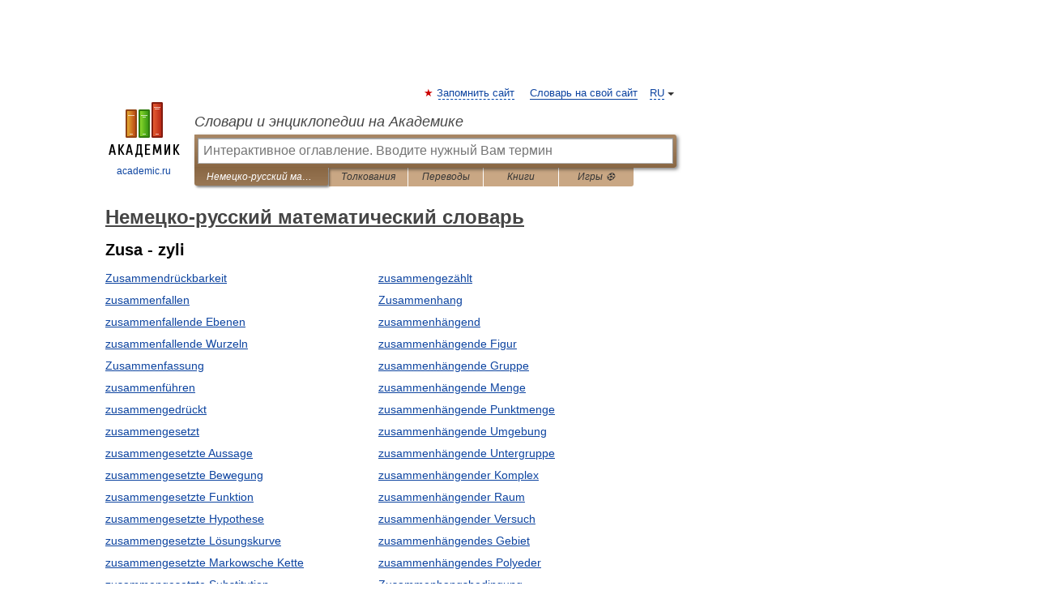

--- FILE ---
content_type: application/javascript; charset=utf-8
request_url: https://fundingchoicesmessages.google.com/f/AGSKWxWUFSwW2TRdLTTJ4HsEWug2CekQyAcfBI83T9ZvVSLM9nBnIK7UC5F0Upy6ZjbqmIB4k5OWuQuiFB7MOOd1Gj6Xm7mT-36YlBT3geLhf7OCL33DMtBgJoWB_atEUDlwdeT3eeGjCvElGV9aXY6mqpWcTfJiTn1-Do4W8gzfrb9yB3tPFeOQKnr5tb1e/_/600-90./systemad.&customSizeAd=/coldseal_ad./img/_ad.
body_size: -1291
content:
window['a377072d-a5ad-4149-9282-f46669f625f4'] = true;